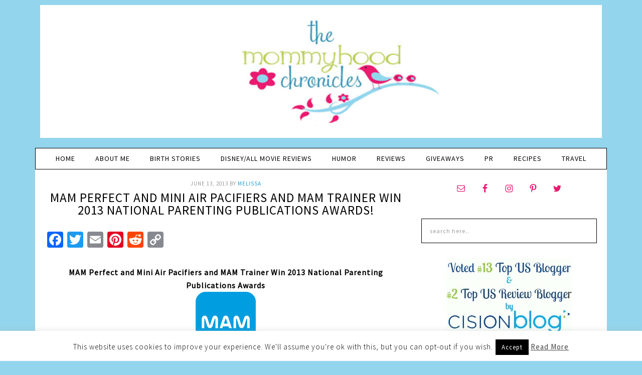

--- FILE ---
content_type: text/html; charset=UTF-8
request_url: https://www.the-mommyhood-chronicles.com/2013/06/mam-perfect-and-mini-air-pacifiers-and-mam-trainer-win-2013-national-parenting-publications-awards/
body_size: 17338
content:
<!DOCTYPE html>
<html lang="en-US">
<head >
<meta charset="UTF-8" />
<meta name="viewport" content="width=device-width, initial-scale=1" />
<meta name="p:domain_verify" content="feaa1012cee160526f32e5f3427cda98"/><meta name='robots' content='index, follow, max-image-preview:large, max-snippet:-1, max-video-preview:-1' />
	<style>img:is([sizes="auto" i], [sizes^="auto," i]) { contain-intrinsic-size: 3000px 1500px }</style>
	
	<!-- This site is optimized with the Yoast SEO plugin v20.8 - https://yoast.com/wordpress/plugins/seo/ -->
	<title>MAM Perfect and Mini Air Pacifiers and MAM Trainer Win 2013 National Parenting Publications Awards! - The Mommyhood Chronicles</title>
	<link rel="canonical" href="https://www.the-mommyhood-chronicles.com/2013/06/mam-perfect-and-mini-air-pacifiers-and-mam-trainer-win-2013-national-parenting-publications-awards/" />
	<meta name="twitter:label1" content="Written by" />
	<meta name="twitter:data1" content="Melissa" />
	<meta name="twitter:label2" content="Est. reading time" />
	<meta name="twitter:data2" content="3 minutes" />
	<script type="application/ld+json" class="yoast-schema-graph">{"@context":"https://schema.org","@graph":[{"@type":"WebPage","@id":"https://www.the-mommyhood-chronicles.com/2013/06/mam-perfect-and-mini-air-pacifiers-and-mam-trainer-win-2013-national-parenting-publications-awards/","url":"https://www.the-mommyhood-chronicles.com/2013/06/mam-perfect-and-mini-air-pacifiers-and-mam-trainer-win-2013-national-parenting-publications-awards/","name":"MAM Perfect and Mini Air Pacifiers and MAM Trainer Win 2013 National Parenting Publications Awards! - The Mommyhood Chronicles","isPartOf":{"@id":"https://www.the-mommyhood-chronicles.com/#website"},"primaryImageOfPage":{"@id":"https://www.the-mommyhood-chronicles.com/2013/06/mam-perfect-and-mini-air-pacifiers-and-mam-trainer-win-2013-national-parenting-publications-awards/#primaryimage"},"image":{"@id":"https://www.the-mommyhood-chronicles.com/2013/06/mam-perfect-and-mini-air-pacifiers-and-mam-trainer-win-2013-national-parenting-publications-awards/#primaryimage"},"thumbnailUrl":"https://www.the-mommyhood-chronicles.com/wp-content/uploads/2013/06/logo1.png","datePublished":"2013-06-14T01:52:03+00:00","dateModified":"2013-06-14T01:52:03+00:00","author":{"@id":"https://www.the-mommyhood-chronicles.com/#/schema/person/b7da01ec07cd90ceb18fd520451fe0ee"},"breadcrumb":{"@id":"https://www.the-mommyhood-chronicles.com/2013/06/mam-perfect-and-mini-air-pacifiers-and-mam-trainer-win-2013-national-parenting-publications-awards/#breadcrumb"},"inLanguage":"en-US","potentialAction":[{"@type":"ReadAction","target":["https://www.the-mommyhood-chronicles.com/2013/06/mam-perfect-and-mini-air-pacifiers-and-mam-trainer-win-2013-national-parenting-publications-awards/"]}]},{"@type":"ImageObject","inLanguage":"en-US","@id":"https://www.the-mommyhood-chronicles.com/2013/06/mam-perfect-and-mini-air-pacifiers-and-mam-trainer-win-2013-national-parenting-publications-awards/#primaryimage","url":"https://www.the-mommyhood-chronicles.com/wp-content/uploads/2013/06/logo1.png","contentUrl":"https://www.the-mommyhood-chronicles.com/wp-content/uploads/2013/06/logo1.png","width":120,"height":120},{"@type":"BreadcrumbList","@id":"https://www.the-mommyhood-chronicles.com/2013/06/mam-perfect-and-mini-air-pacifiers-and-mam-trainer-win-2013-national-parenting-publications-awards/#breadcrumb","itemListElement":[{"@type":"ListItem","position":1,"name":"The Mommyhood Chronicles","item":"https://www.the-mommyhood-chronicles.com/"},{"@type":"ListItem","position":2,"name":"Uncategorized","item":"https://www.the-mommyhood-chronicles.com/uncategorized/"},{"@type":"ListItem","position":3,"name":"MAM Perfect and Mini Air Pacifiers and MAM Trainer Win 2013 National Parenting Publications Awards!"}]},{"@type":"WebSite","@id":"https://www.the-mommyhood-chronicles.com/#website","url":"https://www.the-mommyhood-chronicles.com/","name":"The Mommyhood Chronicles","description":"Product Reviews, Giveaways and Everything Mommy!","potentialAction":[{"@type":"SearchAction","target":{"@type":"EntryPoint","urlTemplate":"https://www.the-mommyhood-chronicles.com/?s={search_term_string}"},"query-input":"required name=search_term_string"}],"inLanguage":"en-US"},{"@type":"Person","@id":"https://www.the-mommyhood-chronicles.com/#/schema/person/b7da01ec07cd90ceb18fd520451fe0ee","name":"Melissa","image":{"@type":"ImageObject","inLanguage":"en-US","@id":"https://www.the-mommyhood-chronicles.com/#/schema/person/image/","url":"https://secure.gravatar.com/avatar/9ef4802d4b6b729de6f44dd8a3c32cab7df6a47b8d6f980ef7011a76fb6375c4?s=96&d=mm&r=g","contentUrl":"https://secure.gravatar.com/avatar/9ef4802d4b6b729de6f44dd8a3c32cab7df6a47b8d6f980ef7011a76fb6375c4?s=96&d=mm&r=g","caption":"Melissa"}}]}</script>
	<!-- / Yoast SEO plugin. -->


<link rel='dns-prefetch' href='//static.addtoany.com' />
<link rel="alternate" type="application/rss+xml" title="The Mommyhood Chronicles &raquo; Feed" href="https://www.the-mommyhood-chronicles.com/feed/" />
<link rel="alternate" type="application/rss+xml" title="The Mommyhood Chronicles &raquo; Comments Feed" href="https://www.the-mommyhood-chronicles.com/comments/feed/" />
<script type="text/javascript">
/* <![CDATA[ */
window._wpemojiSettings = {"baseUrl":"https:\/\/s.w.org\/images\/core\/emoji\/16.0.1\/72x72\/","ext":".png","svgUrl":"https:\/\/s.w.org\/images\/core\/emoji\/16.0.1\/svg\/","svgExt":".svg","source":{"concatemoji":"https:\/\/www.the-mommyhood-chronicles.com\/wp-includes\/js\/wp-emoji-release.min.js?ver=6.8.3"}};
/*! This file is auto-generated */
!function(s,n){var o,i,e;function c(e){try{var t={supportTests:e,timestamp:(new Date).valueOf()};sessionStorage.setItem(o,JSON.stringify(t))}catch(e){}}function p(e,t,n){e.clearRect(0,0,e.canvas.width,e.canvas.height),e.fillText(t,0,0);var t=new Uint32Array(e.getImageData(0,0,e.canvas.width,e.canvas.height).data),a=(e.clearRect(0,0,e.canvas.width,e.canvas.height),e.fillText(n,0,0),new Uint32Array(e.getImageData(0,0,e.canvas.width,e.canvas.height).data));return t.every(function(e,t){return e===a[t]})}function u(e,t){e.clearRect(0,0,e.canvas.width,e.canvas.height),e.fillText(t,0,0);for(var n=e.getImageData(16,16,1,1),a=0;a<n.data.length;a++)if(0!==n.data[a])return!1;return!0}function f(e,t,n,a){switch(t){case"flag":return n(e,"\ud83c\udff3\ufe0f\u200d\u26a7\ufe0f","\ud83c\udff3\ufe0f\u200b\u26a7\ufe0f")?!1:!n(e,"\ud83c\udde8\ud83c\uddf6","\ud83c\udde8\u200b\ud83c\uddf6")&&!n(e,"\ud83c\udff4\udb40\udc67\udb40\udc62\udb40\udc65\udb40\udc6e\udb40\udc67\udb40\udc7f","\ud83c\udff4\u200b\udb40\udc67\u200b\udb40\udc62\u200b\udb40\udc65\u200b\udb40\udc6e\u200b\udb40\udc67\u200b\udb40\udc7f");case"emoji":return!a(e,"\ud83e\udedf")}return!1}function g(e,t,n,a){var r="undefined"!=typeof WorkerGlobalScope&&self instanceof WorkerGlobalScope?new OffscreenCanvas(300,150):s.createElement("canvas"),o=r.getContext("2d",{willReadFrequently:!0}),i=(o.textBaseline="top",o.font="600 32px Arial",{});return e.forEach(function(e){i[e]=t(o,e,n,a)}),i}function t(e){var t=s.createElement("script");t.src=e,t.defer=!0,s.head.appendChild(t)}"undefined"!=typeof Promise&&(o="wpEmojiSettingsSupports",i=["flag","emoji"],n.supports={everything:!0,everythingExceptFlag:!0},e=new Promise(function(e){s.addEventListener("DOMContentLoaded",e,{once:!0})}),new Promise(function(t){var n=function(){try{var e=JSON.parse(sessionStorage.getItem(o));if("object"==typeof e&&"number"==typeof e.timestamp&&(new Date).valueOf()<e.timestamp+604800&&"object"==typeof e.supportTests)return e.supportTests}catch(e){}return null}();if(!n){if("undefined"!=typeof Worker&&"undefined"!=typeof OffscreenCanvas&&"undefined"!=typeof URL&&URL.createObjectURL&&"undefined"!=typeof Blob)try{var e="postMessage("+g.toString()+"("+[JSON.stringify(i),f.toString(),p.toString(),u.toString()].join(",")+"));",a=new Blob([e],{type:"text/javascript"}),r=new Worker(URL.createObjectURL(a),{name:"wpTestEmojiSupports"});return void(r.onmessage=function(e){c(n=e.data),r.terminate(),t(n)})}catch(e){}c(n=g(i,f,p,u))}t(n)}).then(function(e){for(var t in e)n.supports[t]=e[t],n.supports.everything=n.supports.everything&&n.supports[t],"flag"!==t&&(n.supports.everythingExceptFlag=n.supports.everythingExceptFlag&&n.supports[t]);n.supports.everythingExceptFlag=n.supports.everythingExceptFlag&&!n.supports.flag,n.DOMReady=!1,n.readyCallback=function(){n.DOMReady=!0}}).then(function(){return e}).then(function(){var e;n.supports.everything||(n.readyCallback(),(e=n.source||{}).concatemoji?t(e.concatemoji):e.wpemoji&&e.twemoji&&(t(e.twemoji),t(e.wpemoji)))}))}((window,document),window._wpemojiSettings);
/* ]]> */
</script>
<link rel='stylesheet' id='fun-css' href='https://www.the-mommyhood-chronicles.com/wp-content/themes/fun/style.css?ver=1.0.0' type='text/css' media='all' />
<style id='wp-emoji-styles-inline-css' type='text/css'>

	img.wp-smiley, img.emoji {
		display: inline !important;
		border: none !important;
		box-shadow: none !important;
		height: 1em !important;
		width: 1em !important;
		margin: 0 0.07em !important;
		vertical-align: -0.1em !important;
		background: none !important;
		padding: 0 !important;
	}
</style>
<link rel='stylesheet' id='wp-block-library-css' href='https://www.the-mommyhood-chronicles.com/wp-includes/css/dist/block-library/style.min.css?ver=6.8.3' type='text/css' media='all' />
<style id='classic-theme-styles-inline-css' type='text/css'>
/*! This file is auto-generated */
.wp-block-button__link{color:#fff;background-color:#32373c;border-radius:9999px;box-shadow:none;text-decoration:none;padding:calc(.667em + 2px) calc(1.333em + 2px);font-size:1.125em}.wp-block-file__button{background:#32373c;color:#fff;text-decoration:none}
</style>
<style id='global-styles-inline-css' type='text/css'>
:root{--wp--preset--aspect-ratio--square: 1;--wp--preset--aspect-ratio--4-3: 4/3;--wp--preset--aspect-ratio--3-4: 3/4;--wp--preset--aspect-ratio--3-2: 3/2;--wp--preset--aspect-ratio--2-3: 2/3;--wp--preset--aspect-ratio--16-9: 16/9;--wp--preset--aspect-ratio--9-16: 9/16;--wp--preset--color--black: #000000;--wp--preset--color--cyan-bluish-gray: #abb8c3;--wp--preset--color--white: #ffffff;--wp--preset--color--pale-pink: #f78da7;--wp--preset--color--vivid-red: #cf2e2e;--wp--preset--color--luminous-vivid-orange: #ff6900;--wp--preset--color--luminous-vivid-amber: #fcb900;--wp--preset--color--light-green-cyan: #7bdcb5;--wp--preset--color--vivid-green-cyan: #00d084;--wp--preset--color--pale-cyan-blue: #8ed1fc;--wp--preset--color--vivid-cyan-blue: #0693e3;--wp--preset--color--vivid-purple: #9b51e0;--wp--preset--gradient--vivid-cyan-blue-to-vivid-purple: linear-gradient(135deg,rgba(6,147,227,1) 0%,rgb(155,81,224) 100%);--wp--preset--gradient--light-green-cyan-to-vivid-green-cyan: linear-gradient(135deg,rgb(122,220,180) 0%,rgb(0,208,130) 100%);--wp--preset--gradient--luminous-vivid-amber-to-luminous-vivid-orange: linear-gradient(135deg,rgba(252,185,0,1) 0%,rgba(255,105,0,1) 100%);--wp--preset--gradient--luminous-vivid-orange-to-vivid-red: linear-gradient(135deg,rgba(255,105,0,1) 0%,rgb(207,46,46) 100%);--wp--preset--gradient--very-light-gray-to-cyan-bluish-gray: linear-gradient(135deg,rgb(238,238,238) 0%,rgb(169,184,195) 100%);--wp--preset--gradient--cool-to-warm-spectrum: linear-gradient(135deg,rgb(74,234,220) 0%,rgb(151,120,209) 20%,rgb(207,42,186) 40%,rgb(238,44,130) 60%,rgb(251,105,98) 80%,rgb(254,248,76) 100%);--wp--preset--gradient--blush-light-purple: linear-gradient(135deg,rgb(255,206,236) 0%,rgb(152,150,240) 100%);--wp--preset--gradient--blush-bordeaux: linear-gradient(135deg,rgb(254,205,165) 0%,rgb(254,45,45) 50%,rgb(107,0,62) 100%);--wp--preset--gradient--luminous-dusk: linear-gradient(135deg,rgb(255,203,112) 0%,rgb(199,81,192) 50%,rgb(65,88,208) 100%);--wp--preset--gradient--pale-ocean: linear-gradient(135deg,rgb(255,245,203) 0%,rgb(182,227,212) 50%,rgb(51,167,181) 100%);--wp--preset--gradient--electric-grass: linear-gradient(135deg,rgb(202,248,128) 0%,rgb(113,206,126) 100%);--wp--preset--gradient--midnight: linear-gradient(135deg,rgb(2,3,129) 0%,rgb(40,116,252) 100%);--wp--preset--font-size--small: 13px;--wp--preset--font-size--medium: 20px;--wp--preset--font-size--large: 36px;--wp--preset--font-size--x-large: 42px;--wp--preset--spacing--20: 0.44rem;--wp--preset--spacing--30: 0.67rem;--wp--preset--spacing--40: 1rem;--wp--preset--spacing--50: 1.5rem;--wp--preset--spacing--60: 2.25rem;--wp--preset--spacing--70: 3.38rem;--wp--preset--spacing--80: 5.06rem;--wp--preset--shadow--natural: 6px 6px 9px rgba(0, 0, 0, 0.2);--wp--preset--shadow--deep: 12px 12px 50px rgba(0, 0, 0, 0.4);--wp--preset--shadow--sharp: 6px 6px 0px rgba(0, 0, 0, 0.2);--wp--preset--shadow--outlined: 6px 6px 0px -3px rgba(255, 255, 255, 1), 6px 6px rgba(0, 0, 0, 1);--wp--preset--shadow--crisp: 6px 6px 0px rgba(0, 0, 0, 1);}:where(.is-layout-flex){gap: 0.5em;}:where(.is-layout-grid){gap: 0.5em;}body .is-layout-flex{display: flex;}.is-layout-flex{flex-wrap: wrap;align-items: center;}.is-layout-flex > :is(*, div){margin: 0;}body .is-layout-grid{display: grid;}.is-layout-grid > :is(*, div){margin: 0;}:where(.wp-block-columns.is-layout-flex){gap: 2em;}:where(.wp-block-columns.is-layout-grid){gap: 2em;}:where(.wp-block-post-template.is-layout-flex){gap: 1.25em;}:where(.wp-block-post-template.is-layout-grid){gap: 1.25em;}.has-black-color{color: var(--wp--preset--color--black) !important;}.has-cyan-bluish-gray-color{color: var(--wp--preset--color--cyan-bluish-gray) !important;}.has-white-color{color: var(--wp--preset--color--white) !important;}.has-pale-pink-color{color: var(--wp--preset--color--pale-pink) !important;}.has-vivid-red-color{color: var(--wp--preset--color--vivid-red) !important;}.has-luminous-vivid-orange-color{color: var(--wp--preset--color--luminous-vivid-orange) !important;}.has-luminous-vivid-amber-color{color: var(--wp--preset--color--luminous-vivid-amber) !important;}.has-light-green-cyan-color{color: var(--wp--preset--color--light-green-cyan) !important;}.has-vivid-green-cyan-color{color: var(--wp--preset--color--vivid-green-cyan) !important;}.has-pale-cyan-blue-color{color: var(--wp--preset--color--pale-cyan-blue) !important;}.has-vivid-cyan-blue-color{color: var(--wp--preset--color--vivid-cyan-blue) !important;}.has-vivid-purple-color{color: var(--wp--preset--color--vivid-purple) !important;}.has-black-background-color{background-color: var(--wp--preset--color--black) !important;}.has-cyan-bluish-gray-background-color{background-color: var(--wp--preset--color--cyan-bluish-gray) !important;}.has-white-background-color{background-color: var(--wp--preset--color--white) !important;}.has-pale-pink-background-color{background-color: var(--wp--preset--color--pale-pink) !important;}.has-vivid-red-background-color{background-color: var(--wp--preset--color--vivid-red) !important;}.has-luminous-vivid-orange-background-color{background-color: var(--wp--preset--color--luminous-vivid-orange) !important;}.has-luminous-vivid-amber-background-color{background-color: var(--wp--preset--color--luminous-vivid-amber) !important;}.has-light-green-cyan-background-color{background-color: var(--wp--preset--color--light-green-cyan) !important;}.has-vivid-green-cyan-background-color{background-color: var(--wp--preset--color--vivid-green-cyan) !important;}.has-pale-cyan-blue-background-color{background-color: var(--wp--preset--color--pale-cyan-blue) !important;}.has-vivid-cyan-blue-background-color{background-color: var(--wp--preset--color--vivid-cyan-blue) !important;}.has-vivid-purple-background-color{background-color: var(--wp--preset--color--vivid-purple) !important;}.has-black-border-color{border-color: var(--wp--preset--color--black) !important;}.has-cyan-bluish-gray-border-color{border-color: var(--wp--preset--color--cyan-bluish-gray) !important;}.has-white-border-color{border-color: var(--wp--preset--color--white) !important;}.has-pale-pink-border-color{border-color: var(--wp--preset--color--pale-pink) !important;}.has-vivid-red-border-color{border-color: var(--wp--preset--color--vivid-red) !important;}.has-luminous-vivid-orange-border-color{border-color: var(--wp--preset--color--luminous-vivid-orange) !important;}.has-luminous-vivid-amber-border-color{border-color: var(--wp--preset--color--luminous-vivid-amber) !important;}.has-light-green-cyan-border-color{border-color: var(--wp--preset--color--light-green-cyan) !important;}.has-vivid-green-cyan-border-color{border-color: var(--wp--preset--color--vivid-green-cyan) !important;}.has-pale-cyan-blue-border-color{border-color: var(--wp--preset--color--pale-cyan-blue) !important;}.has-vivid-cyan-blue-border-color{border-color: var(--wp--preset--color--vivid-cyan-blue) !important;}.has-vivid-purple-border-color{border-color: var(--wp--preset--color--vivid-purple) !important;}.has-vivid-cyan-blue-to-vivid-purple-gradient-background{background: var(--wp--preset--gradient--vivid-cyan-blue-to-vivid-purple) !important;}.has-light-green-cyan-to-vivid-green-cyan-gradient-background{background: var(--wp--preset--gradient--light-green-cyan-to-vivid-green-cyan) !important;}.has-luminous-vivid-amber-to-luminous-vivid-orange-gradient-background{background: var(--wp--preset--gradient--luminous-vivid-amber-to-luminous-vivid-orange) !important;}.has-luminous-vivid-orange-to-vivid-red-gradient-background{background: var(--wp--preset--gradient--luminous-vivid-orange-to-vivid-red) !important;}.has-very-light-gray-to-cyan-bluish-gray-gradient-background{background: var(--wp--preset--gradient--very-light-gray-to-cyan-bluish-gray) !important;}.has-cool-to-warm-spectrum-gradient-background{background: var(--wp--preset--gradient--cool-to-warm-spectrum) !important;}.has-blush-light-purple-gradient-background{background: var(--wp--preset--gradient--blush-light-purple) !important;}.has-blush-bordeaux-gradient-background{background: var(--wp--preset--gradient--blush-bordeaux) !important;}.has-luminous-dusk-gradient-background{background: var(--wp--preset--gradient--luminous-dusk) !important;}.has-pale-ocean-gradient-background{background: var(--wp--preset--gradient--pale-ocean) !important;}.has-electric-grass-gradient-background{background: var(--wp--preset--gradient--electric-grass) !important;}.has-midnight-gradient-background{background: var(--wp--preset--gradient--midnight) !important;}.has-small-font-size{font-size: var(--wp--preset--font-size--small) !important;}.has-medium-font-size{font-size: var(--wp--preset--font-size--medium) !important;}.has-large-font-size{font-size: var(--wp--preset--font-size--large) !important;}.has-x-large-font-size{font-size: var(--wp--preset--font-size--x-large) !important;}
:where(.wp-block-post-template.is-layout-flex){gap: 1.25em;}:where(.wp-block-post-template.is-layout-grid){gap: 1.25em;}
:where(.wp-block-columns.is-layout-flex){gap: 2em;}:where(.wp-block-columns.is-layout-grid){gap: 2em;}
:root :where(.wp-block-pullquote){font-size: 1.5em;line-height: 1.6;}
</style>
<link rel='stylesheet' id='contact-form-7-css' href='https://www.the-mommyhood-chronicles.com/wp-content/plugins/contact-form-7/includes/css/styles.css?ver=5.7.6' type='text/css' media='all' />
<link rel='stylesheet' id='cookie-law-info-css' href='https://www.the-mommyhood-chronicles.com/wp-content/plugins/cookie-law-info/legacy/public/css/cookie-law-info-public.css?ver=3.0.9' type='text/css' media='all' />
<link rel='stylesheet' id='cookie-law-info-gdpr-css' href='https://www.the-mommyhood-chronicles.com/wp-content/plugins/cookie-law-info/legacy/public/css/cookie-law-info-gdpr.css?ver=3.0.9' type='text/css' media='all' />
<link rel='stylesheet' id='jpibfi-style-css' href='https://www.the-mommyhood-chronicles.com/wp-content/plugins/jquery-pin-it-button-for-images/css/client.css?ver=3.0.6' type='text/css' media='all' />
<link rel='stylesheet' id='dashicons-css' href='https://www.the-mommyhood-chronicles.com/wp-includes/css/dashicons.min.css?ver=6.8.3' type='text/css' media='all' />
<link rel='stylesheet' id='simple-social-icons-font-css' href='https://www.the-mommyhood-chronicles.com/wp-content/plugins/simple-social-icons/css/style.css?ver=3.0.2' type='text/css' media='all' />
<link rel='stylesheet' id='addtoany-css' href='https://www.the-mommyhood-chronicles.com/wp-content/plugins/add-to-any/addtoany.min.css?ver=1.16' type='text/css' media='all' />
<script type="text/javascript" id="addtoany-core-js-before">
/* <![CDATA[ */
window.a2a_config=window.a2a_config||{};a2a_config.callbacks=[];a2a_config.overlays=[];a2a_config.templates={};
/* ]]> */
</script>
<script type="text/javascript" async src="https://static.addtoany.com/menu/page.js" id="addtoany-core-js"></script>
<script type="text/javascript" src="https://www.the-mommyhood-chronicles.com/wp-includes/js/jquery/jquery.min.js?ver=3.7.1" id="jquery-core-js"></script>
<script type="text/javascript" src="https://www.the-mommyhood-chronicles.com/wp-includes/js/jquery/jquery-migrate.min.js?ver=3.4.1" id="jquery-migrate-js"></script>
<script type="text/javascript" async src="https://www.the-mommyhood-chronicles.com/wp-content/plugins/add-to-any/addtoany.min.js?ver=1.1" id="addtoany-jquery-js"></script>
<script type="text/javascript" id="cookie-law-info-js-extra">
/* <![CDATA[ */
var Cli_Data = {"nn_cookie_ids":[],"cookielist":[],"non_necessary_cookies":[],"ccpaEnabled":"","ccpaRegionBased":"","ccpaBarEnabled":"","strictlyEnabled":["necessary","obligatoire"],"ccpaType":"gdpr","js_blocking":"","custom_integration":"","triggerDomRefresh":"","secure_cookies":""};
var cli_cookiebar_settings = {"animate_speed_hide":"500","animate_speed_show":"500","background":"#fff","border":"#444","border_on":"","button_1_button_colour":"#000","button_1_button_hover":"#000000","button_1_link_colour":"#fff","button_1_as_button":"1","button_1_new_win":"","button_2_button_colour":"#333","button_2_button_hover":"#292929","button_2_link_colour":"#444","button_2_as_button":"","button_2_hidebar":"","button_3_button_colour":"#000","button_3_button_hover":"#000000","button_3_link_colour":"#fff","button_3_as_button":"1","button_3_new_win":"","button_4_button_colour":"#000","button_4_button_hover":"#000000","button_4_link_colour":"#fff","button_4_as_button":"1","button_7_button_colour":"#61a229","button_7_button_hover":"#4e8221","button_7_link_colour":"#fff","button_7_as_button":"1","button_7_new_win":"","font_family":"inherit","header_fix":"","notify_animate_hide":"1","notify_animate_show":"","notify_div_id":"#cookie-law-info-bar","notify_position_horizontal":"right","notify_position_vertical":"bottom","scroll_close":"","scroll_close_reload":"","accept_close_reload":"","reject_close_reload":"","showagain_tab":"1","showagain_background":"#fff","showagain_border":"#000","showagain_div_id":"#cookie-law-info-again","showagain_x_position":"100px","text":"#000","show_once_yn":"","show_once":"10000","logging_on":"","as_popup":"","popup_overlay":"1","bar_heading_text":"","cookie_bar_as":"banner","popup_showagain_position":"bottom-right","widget_position":"left"};
var log_object = {"ajax_url":"https:\/\/www.the-mommyhood-chronicles.com\/wp-admin\/admin-ajax.php"};
/* ]]> */
</script>
<script type="text/javascript" src="https://www.the-mommyhood-chronicles.com/wp-content/plugins/cookie-law-info/legacy/public/js/cookie-law-info-public.js?ver=3.0.9" id="cookie-law-info-js"></script>
<link rel="https://api.w.org/" href="https://www.the-mommyhood-chronicles.com/wp-json/" /><link rel="alternate" title="JSON" type="application/json" href="https://www.the-mommyhood-chronicles.com/wp-json/wp/v2/posts/13025" /><link rel="EditURI" type="application/rsd+xml" title="RSD" href="https://www.the-mommyhood-chronicles.com/xmlrpc.php?rsd" />
<meta name="generator" content="WordPress 6.8.3" />
<link rel='shortlink' href='https://www.the-mommyhood-chronicles.com/?p=13025' />
<link rel="alternate" title="oEmbed (JSON)" type="application/json+oembed" href="https://www.the-mommyhood-chronicles.com/wp-json/oembed/1.0/embed?url=https%3A%2F%2Fwww.the-mommyhood-chronicles.com%2F2013%2F06%2Fmam-perfect-and-mini-air-pacifiers-and-mam-trainer-win-2013-national-parenting-publications-awards%2F" />
<link rel="alternate" title="oEmbed (XML)" type="text/xml+oembed" href="https://www.the-mommyhood-chronicles.com/wp-json/oembed/1.0/embed?url=https%3A%2F%2Fwww.the-mommyhood-chronicles.com%2F2013%2F06%2Fmam-perfect-and-mini-air-pacifiers-and-mam-trainer-win-2013-national-parenting-publications-awards%2F&#038;format=xml" />
<style type="text/css">
	a.pinit-button.custom span {
		}

	.pinit-hover {
		opacity: 0.8 !important;
		filter: alpha(opacity=80) !important;
	}
	a.pinit-button {
	border-bottom: 0 !important;
	box-shadow: none !important;
	margin-bottom: 0 !important;
}
a.pinit-button::after {
    display: none;
}</style>
				<script type="text/javascript">
			var _statcounter = _statcounter || [];
			_statcounter.push({"tags": {"author": "Mel"}});
		</script>
		<link rel="icon" href="https://www.the-mommyhood-chronicles.com/wp-content/themes/fun/images/favicon.ico" />
<link rel="pingback" href="https://www.the-mommyhood-chronicles.com/xmlrpc.php" />
<style type="text/css">.site-title a { background: url(https://www.the-mommyhood-chronicles.com/wp-content/uploads/2015/09/Mommyhood-Header.png) no-repeat !important; }</style>
<script>
  (function(i,s,o,g,r,a,m){i['GoogleAnalyticsObject']=r;i[r]=i[r]||function(){
  (i[r].q=i[r].q||[]).push(arguments)},i[r].l=1*new Date();a=s.createElement(o),
  m=s.getElementsByTagName(o)[0];a.async=1;a.src=g;m.parentNode.insertBefore(a,m)
  })(window,document,'script','https://www.google-analytics.com/analytics.js','ga');

  ga('create', 'UA-26546197-1', 'auto');
  ga('send', 'pageview');

</script>
<!-- Socialstars Tag Manager -->

<noscript><iframe src="//www.googletagmanager.com/ns.html?id=GTM-5BTWZB" height="0" width="0" style="display:none;visibility:hidden"></iframe></noscript>
<script>(function(w,d,s,l,i){w[l]=w[l]||[];w[l].push({'gtm.start':new Date().getTime(),event:'gtm.js'});var f=d.getElementsByTagName(s)[0],j=d.createElement(s),dl=l!='dataLayer'?'&l='+l:'';j.async=true;j.src='//www.googletagmanager.com/gtm.js?id='+i+dl;f.parentNode.insertBefore(j,f);})(window,document,'script','dataLayer','GTM-5BTWZB');</script>

<!-- End Socialstars Tag Manager -->
<meta name="google-site-verification" content="nksv6TBr-JT_J6nGIQ7o-iZDQ7bxWOZQ1glQgLVG_Vw" />
</head>
<body class="wp-singular post-template-default single single-post postid-13025 single-format-standard wp-theme-genesis wp-child-theme-fun custom-header header-image header-full-width content-sidebar genesis-breadcrumbs-hidden genesis-footer-widgets-hidden"><div class="site-container"><header class="site-header"><div class="wrap"><div class="title-area"><p class="site-title"><a href="https://www.the-mommyhood-chronicles.com/">The Mommyhood Chronicles</a></p><p class="site-description">Product Reviews, Giveaways and Everything Mommy!</p></div></div></header><div class="header-top"><div class="wrap"></div></div><nav class="nav-primary" aria-label="Main"><div class="wrap"><ul id="menu-main" class="menu genesis-nav-menu menu-primary"><li id="menu-item-376" class="menu-item menu-item-type-custom menu-item-object-custom menu-item-home menu-item-376"><a href="https://www.the-mommyhood-chronicles.com/"><span >Home</span></a></li>
<li id="menu-item-337" class="menu-item menu-item-type-post_type menu-item-object-page menu-item-337"><a href="https://www.the-mommyhood-chronicles.com/about-me/"><span >About Me</span></a></li>
<li id="menu-item-336" class="menu-item menu-item-type-post_type menu-item-object-page menu-item-336"><a href="https://www.the-mommyhood-chronicles.com/birth-stories/"><span >Birth Stories</span></a></li>
<li id="menu-item-27408" class="menu-item menu-item-type-taxonomy menu-item-object-category menu-item-27408"><a href="https://www.the-mommyhood-chronicles.com/disney/"><span >Disney/All Movie reviews</span></a></li>
<li id="menu-item-534" class="menu-item menu-item-type-taxonomy menu-item-object-category menu-item-534"><a href="https://www.the-mommyhood-chronicles.com/humor/"><span >Humor</span></a></li>
<li id="menu-item-341" class="menu-item menu-item-type-taxonomy menu-item-object-category menu-item-has-children menu-item-341"><a href="https://www.the-mommyhood-chronicles.com/reviews-2/"><span >Reviews</span></a>
<ul class="sub-menu">
	<li id="menu-item-569" class="menu-item menu-item-type-taxonomy menu-item-object-category menu-item-569"><a href="https://www.the-mommyhood-chronicles.com/reviews-2/kidsbabies/"><span >Kids/Babies</span></a></li>
	<li id="menu-item-570" class="menu-item menu-item-type-taxonomy menu-item-object-category menu-item-570"><a href="https://www.the-mommyhood-chronicles.com/reviews-2/momsmore/"><span >Moms &#038; More</span></a></li>
</ul>
</li>
<li id="menu-item-303" class="menu-item menu-item-type-taxonomy menu-item-object-category menu-item-has-children menu-item-303"><a href="https://www.the-mommyhood-chronicles.com/giveaways/"><span >Giveaways</span></a>
<ul class="sub-menu">
	<li id="menu-item-338" class="menu-item menu-item-type-taxonomy menu-item-object-category menu-item-338"><a href="https://www.the-mommyhood-chronicles.com/giveaways/entertowin/"><span >Enter to Win</span></a></li>
	<li id="menu-item-431" class="menu-item menu-item-type-post_type menu-item-object-page menu-item-431"><a href="https://www.the-mommyhood-chronicles.com/winners-list/"><span >Winner&#8217;s List</span></a></li>
	<li id="menu-item-360" class="menu-item menu-item-type-taxonomy menu-item-object-category menu-item-360"><a href="https://www.the-mommyhood-chronicles.com/giveaways/pastgiveaways/"><span >Past Giveaways</span></a></li>
</ul>
</li>
<li id="menu-item-15360" class="menu-item menu-item-type-post_type menu-item-object-page menu-item-has-children menu-item-15360"><a href="https://www.the-mommyhood-chronicles.com/pr/pr-2/"><span >PR</span></a>
<ul class="sub-menu">
	<li id="menu-item-349" class="menu-item menu-item-type-post_type menu-item-object-page menu-item-349"><a href="https://www.the-mommyhood-chronicles.com/pr/pr-information/"><span >PR Information</span></a></li>
	<li id="menu-item-375" class="menu-item menu-item-type-post_type menu-item-object-page menu-item-375"><a href="https://www.the-mommyhood-chronicles.com/pr/contact-me/"><span >Contact Me</span></a></li>
	<li id="menu-item-344" class="menu-item menu-item-type-post_type menu-item-object-page menu-item-344"><a href="https://www.the-mommyhood-chronicles.com/pr/disclosure-policy/"><span >Disclosure/Privacy Policy</span></a></li>
</ul>
</li>
<li id="menu-item-9139" class="menu-item menu-item-type-post_type menu-item-object-page menu-item-9139"><a href="https://www.the-mommyhood-chronicles.com/2013-recipes/"><span >Recipes</span></a></li>
<li id="menu-item-24203" class="menu-item menu-item-type-taxonomy menu-item-object-category menu-item-24203"><a href="https://www.the-mommyhood-chronicles.com/travel-2/"><span >Travel</span></a></li>
</ul></div></nav><div class="site-inner"><div class="content-sidebar-wrap"><main class="content"><article class="post-13025 post type-post status-publish format-standard category-uncategorized entry" aria-label="MAM Perfect and Mini Air Pacifiers and MAM Trainer Win 2013 National Parenting Publications Awards!"><header class="entry-header"><p class="entry-meta"><time class="entry-time">June 13, 2013</time> By <span class="entry-author"><a href="https://www.the-mommyhood-chronicles.com/author/mel/" class="entry-author-link" rel="author"><span class="entry-author-name">Melissa</span></a></span>  </p><h1 class="entry-title">MAM Perfect and Mini Air Pacifiers and MAM Trainer Win 2013 National Parenting Publications Awards!</h1>
</header><div class="entry-content"><div class="addtoany_share_save_container addtoany_content addtoany_content_top"><div class="a2a_kit a2a_kit_size_32 addtoany_list" data-a2a-url="https://www.the-mommyhood-chronicles.com/2013/06/mam-perfect-and-mini-air-pacifiers-and-mam-trainer-win-2013-national-parenting-publications-awards/" data-a2a-title="MAM Perfect and Mini Air Pacifiers and MAM Trainer Win 2013 National Parenting Publications Awards!"><a class="a2a_button_facebook" href="https://www.addtoany.com/add_to/facebook?linkurl=https%3A%2F%2Fwww.the-mommyhood-chronicles.com%2F2013%2F06%2Fmam-perfect-and-mini-air-pacifiers-and-mam-trainer-win-2013-national-parenting-publications-awards%2F&amp;linkname=MAM%20Perfect%20and%20Mini%20Air%20Pacifiers%20and%20MAM%20Trainer%20Win%202013%20National%20Parenting%20Publications%20Awards%21" title="Facebook" rel="nofollow noopener" target="_blank"></a><a class="a2a_button_twitter" href="https://www.addtoany.com/add_to/twitter?linkurl=https%3A%2F%2Fwww.the-mommyhood-chronicles.com%2F2013%2F06%2Fmam-perfect-and-mini-air-pacifiers-and-mam-trainer-win-2013-national-parenting-publications-awards%2F&amp;linkname=MAM%20Perfect%20and%20Mini%20Air%20Pacifiers%20and%20MAM%20Trainer%20Win%202013%20National%20Parenting%20Publications%20Awards%21" title="Twitter" rel="nofollow noopener" target="_blank"></a><a class="a2a_button_email" href="https://www.addtoany.com/add_to/email?linkurl=https%3A%2F%2Fwww.the-mommyhood-chronicles.com%2F2013%2F06%2Fmam-perfect-and-mini-air-pacifiers-and-mam-trainer-win-2013-national-parenting-publications-awards%2F&amp;linkname=MAM%20Perfect%20and%20Mini%20Air%20Pacifiers%20and%20MAM%20Trainer%20Win%202013%20National%20Parenting%20Publications%20Awards%21" title="Email" rel="nofollow noopener" target="_blank"></a><a class="a2a_button_pinterest" href="https://www.addtoany.com/add_to/pinterest?linkurl=https%3A%2F%2Fwww.the-mommyhood-chronicles.com%2F2013%2F06%2Fmam-perfect-and-mini-air-pacifiers-and-mam-trainer-win-2013-national-parenting-publications-awards%2F&amp;linkname=MAM%20Perfect%20and%20Mini%20Air%20Pacifiers%20and%20MAM%20Trainer%20Win%202013%20National%20Parenting%20Publications%20Awards%21" title="Pinterest" rel="nofollow noopener" target="_blank"></a><a class="a2a_button_reddit" href="https://www.addtoany.com/add_to/reddit?linkurl=https%3A%2F%2Fwww.the-mommyhood-chronicles.com%2F2013%2F06%2Fmam-perfect-and-mini-air-pacifiers-and-mam-trainer-win-2013-national-parenting-publications-awards%2F&amp;linkname=MAM%20Perfect%20and%20Mini%20Air%20Pacifiers%20and%20MAM%20Trainer%20Win%202013%20National%20Parenting%20Publications%20Awards%21" title="Reddit" rel="nofollow noopener" target="_blank"></a><a class="a2a_button_copy_link" href="https://www.addtoany.com/add_to/copy_link?linkurl=https%3A%2F%2Fwww.the-mommyhood-chronicles.com%2F2013%2F06%2Fmam-perfect-and-mini-air-pacifiers-and-mam-trainer-win-2013-national-parenting-publications-awards%2F&amp;linkname=MAM%20Perfect%20and%20Mini%20Air%20Pacifiers%20and%20MAM%20Trainer%20Win%202013%20National%20Parenting%20Publications%20Awards%21" title="Copy Link" rel="nofollow noopener" target="_blank"></a></div></div><input class="jpibfi" type="hidden"><p align="center"><b>MAM Perfect and Mini Air Pacifiers and MAM Trainer Win 2013 National Parenting Publications Awards<a href="https://www.the-mommyhood-chronicles.com/wp-content/uploads/2013/06/logo1.png"><img decoding="async" class="aligncenter size-full wp-image-13033" alt="logo" src="https://www.the-mommyhood-chronicles.com/wp-content/uploads/2013/06/logo1.png" width="120" height="120" data-jpibfi-post-excerpt="" data-jpibfi-post-url="https://www.the-mommyhood-chronicles.com/2013/06/mam-perfect-and-mini-air-pacifiers-and-mam-trainer-win-2013-national-parenting-publications-awards/" data-jpibfi-post-title="MAM Perfect and Mini Air Pacifiers and MAM Trainer Win 2013 National Parenting Publications Awards!" data-jpibfi-src="https://www.the-mommyhood-chronicles.com/wp-content/uploads/2013/06/logo1.png" ></a></b></p>
<p align="center"><b>MAM Products Join an Elite List of Outstanding “Must-Have” Products for Parents</b></p>
<p> <a href="https://www.the-mommyhood-chronicles.com/wp-content/uploads/2013/06/image004.png"><img decoding="async" class="aligncenter size-full wp-image-13032" alt="image004" src="https://www.the-mommyhood-chronicles.com/wp-content/uploads/2013/06/image004.png" width="207" height="122" data-jpibfi-post-excerpt="" data-jpibfi-post-url="https://www.the-mommyhood-chronicles.com/2013/06/mam-perfect-and-mini-air-pacifiers-and-mam-trainer-win-2013-national-parenting-publications-awards/" data-jpibfi-post-title="MAM Perfect and Mini Air Pacifiers and MAM Trainer Win 2013 National Parenting Publications Awards!" data-jpibfi-src="https://www.the-mommyhood-chronicles.com/wp-content/uploads/2013/06/image004.png" srcset="https://www.the-mommyhood-chronicles.com/wp-content/uploads/2013/06/image004.png 207w, https://www.the-mommyhood-chronicles.com/wp-content/uploads/2013/06/image004-150x88.png 150w" sizes="(max-width: 207px) 100vw, 207px" /></a></p>
<p>White Plains, New York, June 2013 – MAM products including the <b>MAM Mini Air Pacifier</b>, <b>MAM Perfect Pacifier 0-6 months and 6+ months</b>and the <b>MAM Trainer </b>training cup have been named 2013 National Parenting Publications Award (NAPPA) winners.  The Perfect Pacifier was a Gold Winner in the Maternity/Breastfeeding category and MAM’s Mini-Air pacifier and Trainer cup were Silver Winners in the Maternity/Breastfeeding category.</p>
<p>&nbsp;</p>
<p>NAPPA’s independent, expert judges and parent testers evaluated hundreds of submissions for their innovation, safety, quality and the degree to which they make parenting easier. After weeks of stringent testing, 25 products were selected to receive the coveted Gold Award while 60 received Silver and 41 were chosen as Honors.</p>
<p>&nbsp;</p>
<p><b>MAM Perfect</b></p>
<p>The MAM Perfect Pacifier was recognized as it provides a perfect start, especially for newborns.  Its innovative design incorporates an extra thin, super-soft and flexible nipple specially engineered to reduce the risk of misaligned teeth.  The unique Dento-Flex™ nipple neck is 60% thinner and 3 times softer than those of comparable pacifiers*; the thinner, softer nipple provides less pressure on baby’s jaw and teeth to help reduce the risk of jaw deformations and malocclusions.  Extra small and lightweight, MAM Perfect is available for babies age 0-6 months and age 6 + months.  Suggested retail price: $5.99 each.</p>
<p>&nbsp;</p>
<p><b>MAM Mini Air</b></p>
<p>A mini version of the award winning MAM Air pacifier, the MAM Mini Air features a lightweight shield curved for maximum comfort, Ultra Soft Silicone Nipple to stay securely and comfortably in baby’s mouth due to the anti-slip texture and symmetrical nipple ideal for baby’s jaw development.  Wide openings in the shield provide extra air flow allowing for baby’s skin to breathe and the Mini Air comes in a reusable storage case that can be placed in the microwave to sterilize pacifiers.</p>
<p>Suggested retail price: $5.99</p>
<p>&nbsp;</p>
<p><b>MAM Trainer</b></p>
<p>The MAM Trainer cup was recognized for features including the cup’s small handles ideal for babies learning to become more independent.  A soft spout helps ease baby’s transition from sucking to drinking.  Available in an 8 ounce size and recommended for babies age 4+ months.  Suggested retail price:  $6.99.</p>
<p><a href="https://www.the-mommyhood-chronicles.com/wp-content/uploads/2013/06/ImageServer.php_.jpeg"><img loading="lazy" decoding="async" class="aligncenter size-full wp-image-13034" alt="ImageServer.php" src="https://www.the-mommyhood-chronicles.com/wp-content/uploads/2013/06/ImageServer.php_.jpeg" width="240" height="240" data-jpibfi-post-excerpt="" data-jpibfi-post-url="https://www.the-mommyhood-chronicles.com/2013/06/mam-perfect-and-mini-air-pacifiers-and-mam-trainer-win-2013-national-parenting-publications-awards/" data-jpibfi-post-title="MAM Perfect and Mini Air Pacifiers and MAM Trainer Win 2013 National Parenting Publications Awards!" data-jpibfi-src="https://www.the-mommyhood-chronicles.com/wp-content/uploads/2013/06/ImageServer.php_.jpeg" srcset="https://www.the-mommyhood-chronicles.com/wp-content/uploads/2013/06/ImageServer.php_.jpeg 240w, https://www.the-mommyhood-chronicles.com/wp-content/uploads/2013/06/ImageServer.php_-150x150.jpeg 150w" sizes="auto, (max-width: 240px) 100vw, 240px" /></a></p>
<p>“Each year, the experts and parent testers on our jury dive in and review, play with and meticulously test each entry we receive,” says Julie Kertes, NAPPA General Manager. “The products honored with the NAPPA seal this year stood out because of their innovation, quality, and the creative ways they help make parents’ lives easier.”</p>
<p>&nbsp;</p>
<p>A complete list of all 2013 NAPPA Parenting Resources winners can be found at <a href="http://www.nappaawards.com/" target="_blank" rel="nofollow">www.NAPPAawards.com</a>.</p>
<p>&nbsp;</p>
<p><b>About MAM</b></p>
<p>Our mission is to combine the best in technological innovation, medically sound function and contemporary design to help give babies the best start in life.  Founded in Vienna, Austria in 1976, MAM is a leader in providing families with innovative baby care products essential for a child’s early years.  A trusted brand for over 25 years, MAM is sold in over 30 countries and five continents.  For more information about MAM products, please visit <a href="http://mambaby.com/" target="_blank" rel="nofollow">mambaby.com</a>.  Follow MAM on Facebook at<a href="http://facebook.com/MAM" target="_blank" rel="nofollow">facebook.com/MAM</a> USA and on Twitter @MAMBABY.</p>
<p>&nbsp;</p>
<div class="addtoany_share_save_container addtoany_content addtoany_content_bottom"><div class="a2a_kit a2a_kit_size_32 addtoany_list" data-a2a-url="https://www.the-mommyhood-chronicles.com/2013/06/mam-perfect-and-mini-air-pacifiers-and-mam-trainer-win-2013-national-parenting-publications-awards/" data-a2a-title="MAM Perfect and Mini Air Pacifiers and MAM Trainer Win 2013 National Parenting Publications Awards!"><a class="a2a_button_facebook" href="https://www.addtoany.com/add_to/facebook?linkurl=https%3A%2F%2Fwww.the-mommyhood-chronicles.com%2F2013%2F06%2Fmam-perfect-and-mini-air-pacifiers-and-mam-trainer-win-2013-national-parenting-publications-awards%2F&amp;linkname=MAM%20Perfect%20and%20Mini%20Air%20Pacifiers%20and%20MAM%20Trainer%20Win%202013%20National%20Parenting%20Publications%20Awards%21" title="Facebook" rel="nofollow noopener" target="_blank"></a><a class="a2a_button_twitter" href="https://www.addtoany.com/add_to/twitter?linkurl=https%3A%2F%2Fwww.the-mommyhood-chronicles.com%2F2013%2F06%2Fmam-perfect-and-mini-air-pacifiers-and-mam-trainer-win-2013-national-parenting-publications-awards%2F&amp;linkname=MAM%20Perfect%20and%20Mini%20Air%20Pacifiers%20and%20MAM%20Trainer%20Win%202013%20National%20Parenting%20Publications%20Awards%21" title="Twitter" rel="nofollow noopener" target="_blank"></a><a class="a2a_button_email" href="https://www.addtoany.com/add_to/email?linkurl=https%3A%2F%2Fwww.the-mommyhood-chronicles.com%2F2013%2F06%2Fmam-perfect-and-mini-air-pacifiers-and-mam-trainer-win-2013-national-parenting-publications-awards%2F&amp;linkname=MAM%20Perfect%20and%20Mini%20Air%20Pacifiers%20and%20MAM%20Trainer%20Win%202013%20National%20Parenting%20Publications%20Awards%21" title="Email" rel="nofollow noopener" target="_blank"></a><a class="a2a_button_pinterest" href="https://www.addtoany.com/add_to/pinterest?linkurl=https%3A%2F%2Fwww.the-mommyhood-chronicles.com%2F2013%2F06%2Fmam-perfect-and-mini-air-pacifiers-and-mam-trainer-win-2013-national-parenting-publications-awards%2F&amp;linkname=MAM%20Perfect%20and%20Mini%20Air%20Pacifiers%20and%20MAM%20Trainer%20Win%202013%20National%20Parenting%20Publications%20Awards%21" title="Pinterest" rel="nofollow noopener" target="_blank"></a><a class="a2a_button_reddit" href="https://www.addtoany.com/add_to/reddit?linkurl=https%3A%2F%2Fwww.the-mommyhood-chronicles.com%2F2013%2F06%2Fmam-perfect-and-mini-air-pacifiers-and-mam-trainer-win-2013-national-parenting-publications-awards%2F&amp;linkname=MAM%20Perfect%20and%20Mini%20Air%20Pacifiers%20and%20MAM%20Trainer%20Win%202013%20National%20Parenting%20Publications%20Awards%21" title="Reddit" rel="nofollow noopener" target="_blank"></a><a class="a2a_button_copy_link" href="https://www.addtoany.com/add_to/copy_link?linkurl=https%3A%2F%2Fwww.the-mommyhood-chronicles.com%2F2013%2F06%2Fmam-perfect-and-mini-air-pacifiers-and-mam-trainer-win-2013-national-parenting-publications-awards%2F&amp;linkname=MAM%20Perfect%20and%20Mini%20Air%20Pacifiers%20and%20MAM%20Trainer%20Win%202013%20National%20Parenting%20Publications%20Awards%21" title="Copy Link" rel="nofollow noopener" target="_blank"></a></div></div><!--<rdf:RDF xmlns:rdf="http://www.w3.org/1999/02/22-rdf-syntax-ns#"
			xmlns:dc="http://purl.org/dc/elements/1.1/"
			xmlns:trackback="http://madskills.com/public/xml/rss/module/trackback/">
		<rdf:Description rdf:about="https://www.the-mommyhood-chronicles.com/2013/06/mam-perfect-and-mini-air-pacifiers-and-mam-trainer-win-2013-national-parenting-publications-awards/"
    dc:identifier="https://www.the-mommyhood-chronicles.com/2013/06/mam-perfect-and-mini-air-pacifiers-and-mam-trainer-win-2013-national-parenting-publications-awards/"
    dc:title="MAM Perfect and Mini Air Pacifiers and MAM Trainer Win 2013 National Parenting Publications Awards!"
    trackback:ping="https://www.the-mommyhood-chronicles.com/2013/06/mam-perfect-and-mini-air-pacifiers-and-mam-trainer-win-2013-national-parenting-publications-awards/trackback/" />
</rdf:RDF>-->
</div><footer class="entry-footer"></footer></article><div class="prev-next-navigation"><div class="previous"><a href="https://www.the-mommyhood-chronicles.com/2013/06/going-to-disney-soon-come-see-my-vlog-about-tips-for-road-trips-to-disney/" rel="prev">Going to Disney soon! Come see my Vlog about Tips for Road Trips to Disney!</a></div><div class="next"><a href="https://www.the-mommyhood-chronicles.com/2013/06/the-new-book-from-warren-adler-target-churchill/" rel="next">The New Book From Warren Adler- Target Churchill!</a></div></div><!-- .prev-next-navigation --></main><aside class="sidebar sidebar-primary widget-area" role="complementary" aria-label="Primary Sidebar"><section id="simple-social-icons-3" class="widget simple-social-icons"><div class="widget-wrap"><ul class="aligncenter"><li class="ssi-email"><a href="https://www.the-mommyhood-chronicles.com/pr1/contact-me/" target="_blank" rel="noopener noreferrer"><svg role="img" class="social-email" aria-labelledby="social-email-3"><title id="social-email-3">Email</title><use xlink:href="https://www.the-mommyhood-chronicles.com/wp-content/plugins/simple-social-icons/symbol-defs.svg#social-email"></use></svg></a></li><li class="ssi-facebook"><a href="https://www.facebook.com/TheMommyhoodChronicles" target="_blank" rel="noopener noreferrer"><svg role="img" class="social-facebook" aria-labelledby="social-facebook-3"><title id="social-facebook-3">Facebook</title><use xlink:href="https://www.the-mommyhood-chronicles.com/wp-content/plugins/simple-social-icons/symbol-defs.svg#social-facebook"></use></svg></a></li><li class="ssi-instagram"><a href="http://instagram.com/mommychronicles" target="_blank" rel="noopener noreferrer"><svg role="img" class="social-instagram" aria-labelledby="social-instagram-3"><title id="social-instagram-3">Instagram</title><use xlink:href="https://www.the-mommyhood-chronicles.com/wp-content/plugins/simple-social-icons/symbol-defs.svg#social-instagram"></use></svg></a></li><li class="ssi-pinterest"><a href="http://pinterest.com/mommychronicles/" target="_blank" rel="noopener noreferrer"><svg role="img" class="social-pinterest" aria-labelledby="social-pinterest-3"><title id="social-pinterest-3">Pinterest</title><use xlink:href="https://www.the-mommyhood-chronicles.com/wp-content/plugins/simple-social-icons/symbol-defs.svg#social-pinterest"></use></svg></a></li><li class="ssi-twitter"><a href="http://www.twitter.com/dentistmel" target="_blank" rel="noopener noreferrer"><svg role="img" class="social-twitter" aria-labelledby="social-twitter-3"><title id="social-twitter-3">Twitter</title><use xlink:href="https://www.the-mommyhood-chronicles.com/wp-content/plugins/simple-social-icons/symbol-defs.svg#social-twitter"></use></svg></a></li></ul></div></section>
<section id="search-5" class="widget widget_search"><div class="widget-wrap"><form class="search-form" method="get" action="https://www.the-mommyhood-chronicles.com/" role="search"><input class="search-form-input" type="search" name="s" id="searchform-1" placeholder="search here.."><input class="search-form-submit" type="submit" value="Search"><meta content="https://www.the-mommyhood-chronicles.com/?s={s}"></form></div></section>
<section id="text-21" class="widget widget_text"><div class="widget-wrap">			<div class="textwidget"><center><a href=https://www.cision.com/us/2014/05/top-50-u-s-mom-bloggers/><img src="https://www.the-mommyhood-chronicles.com/wp-content/uploads/2014/07/New.jpg" width="250" height="150"</a></center>


</div>
		</div></section>
<section id="linkcat-422" class="widget widget_links"><div class="widget-wrap"><h4 class="widget-title widgettitle">Current Giveaways</h4>

	<ul class='xoxo blogroll'>
<li><a href="https://www.the-mommyhood-chronicles.com/2025/12/lugz-shoes-boots-review-giveaway/">Lugz shoes</a></li>

	</ul>
</div></section>

<section id="text-11" class="widget widget_text"><div class="widget-wrap"><h4 class="widget-title widgettitle">Like Me On Facebook</h4>
			<div class="textwidget"><center><p style="text-align: center;"><iframe src="//www.facebook.com/plugins/likebox.php?href=https%3A%2F%2Fwww.facebook.com%2FTheMommyhoodChronicles&amp;width=250&amp;height=258&amp;colorscheme=light&amp;show_faces=true&amp;border_color=fffff&amp;stream=false&amp;header=false" scrolling="no" frameborder="0" style="border:none; overflow:hidden; width:100%; height:190px;" allowTransparency="true"></iframe></center></div>
		</div></section>
<section id="text-18" class="widget widget_text"><div class="widget-wrap"><h4 class="widget-title widgettitle">Ambassadorships</h4>
			<div class="textwidget"><a href="https://www.the-mommyhood-chronicles.com/wp-content/uploads/2016/04/1610981_10156695485515228_1308501521223261403_n.jpg"><img class="aligncenter size-full wp-image-35422" src="https://www.the-mommyhood-chronicles.com/wp-content/uploads/2016/04/1610981_10156695485515228_1308501521223261403_n.jpg" alt="1610981_10156695485515228_1308501521223261403_n" width="432" height="432" /></a>
<a href="https://www.the-mommyhood-chronicles.com/wp-content/uploads/2016/04/10998655_10102966205477367_5974498126469600714_n1.jpg"><img src="https://www.the-mommyhood-chronicles.com/wp-content/uploads/2016/04/10998655_10102966205477367_5974498126469600714_n1-284x300.jpg" alt="10998655_10102966205477367_5974498126469600714_n" width="284" height="300" class="aligncenter size-medium wp-image-35423" /></a>
<center><a href="https://gracobaby.com" title="Generation Graco Ambassador"><img src="https://www.the-mommyhood-chronicles.com/wp-content/uploads/2015/09/Graco-Generation-Ambassador_zps3uspqpw5.png" alt="Generation Graco Ambassador"/></a>
<a href="https://www.peppapig.com"><img src="https://www.the-mommyhood-chronicles.com/wp-content/uploads/2015/09/Peppa-Pig.jpg" alt="unnamed-8"  /></a><a href=https://kids.nationalgeographic.com/kids/><img src="https://www.the-mommyhood-chronicles.com/wp-content/uploads/2015/09/NatGeo.jpg" </a>
<a href="https://www.maytag.com/Laundry-1/102120048/"><img src="https://www.the-mommyhood-chronicles.com/wp-content/uploads/2015/09/Maytag.jpg" alt="" title="maytag-laundry-badge-1" /></a><a href="https://www.the-mommyhood-chronicles.com/wp-content/uploads/2012/06/KolcraftMom_2012-1.jpg"><img src="https://www.the-mommyhood-chronicles.com/wp-content/uploads/2015/09/KolcraftMom_2012-1.jpg"/></a><a href="https://www.joovy.com">
<img src="
https://www.the-mommyhood-chronicles.com/wp-content/uploads/2015/09/Joovy.jpg" /></a>
</center>
<a href="https://www.dynacraftwheels.com"><img class="aligncenter size-full wp-image-36771" src="https://www.the-mommyhood-chronicles.com/wp-content/uploads/2016/07/Screen-Shot-2016-07-11-at-1.01.30-PM.png" alt="Screen Shot 2016-07-11 at 1.01.30 PM" width="189" height="128" /></a>



</div>
		</div></section>
<section id="text-10" class="widget widget_text"><div class="widget-wrap">			<div class="textwidget"><center><script type="text/javascript"><!--
google_ad_client = "ca-pub-3629575537152563";
/* New */
google_ad_slot = "2811608554";
google_ad_width = 300;
google_ad_height = 250;
//-->
</script>
<script type="text/javascript"
src="https://pagead2.googlesyndication.com/pagead/show_ads.js">
</script></center>
</div>
		</div></section>
<section id="custom_html-3" class="widget_text widget widget_custom_html"><div class="widget_text widget-wrap"><h4 class="widget-title widgettitle">Affiliates</h4>
<div class="textwidget custom-html-widget"><a href="https://www.the-mommyhood-chronicles.com/wp-content/uploads/2016/04/badgeExternal_contributor.png"><img class="aligncenter size-full wp-image-35420" src="https://www.the-mommyhood-chronicles.com/wp-content/uploads/2016/04/badgeExternal_contributor.png" alt="badgeExternal_contributor" width="222" height="167" /></a>
<a href="https://cbi.as/sofab"><img class="alignnone" style="float: left; margin: 30px 20px 5px;" src="https://www.the-mommyhood-chronicles.com/wp-content/uploads/2015/09/sofabbadge.png" alt="sofab" width="100" height="100" /></a>


<a href="https://momitforward.com"><img style="float: left; margin: 0px 30px;" src="https://www.the-mommyhood-chronicles.com/wp-content/uploads/2015/09/Mom-It-Forward.jpg" alt="Mom It Forward: Blogger Network" /></a>
<img class="alignleft size-full wp-image-44105" src="https://www.the-mommyhood-chronicles.com/wp-content/uploads/2018/03/Polinate.jpg" alt="pollinate" width="100" height="100" />

<a href="https://www.swaygroupllc.com/our-talent/"><img class="alignnone" style="float: left; margin: 20px;" src="https://www.the-mommyhood-chronicles.com/wp-content/uploads/2015/09/Massive-Sway.png" alt="massive sway" width="100" height="50" /></a>
<a href="https://www.EverywhereSociety.com"><img src="https://everywhereagency.com/wp-content/uploads/2014/06/Member.png" alt="Everywhere" width="200" height="126" /></a>
<a href="https://www.infinitesweeps.com/" title="Infinite Sweepstakes">Infinite Sweepstakes</a>
<a href="https://giveawayjunkie.com/" title="Free Giveaways">Free Giveaways</a>
</div></div></section>
<section id="text-23" class="widget widget_text"><div class="widget-wrap"><h4 class="widget-title widgettitle">Me!</h4>
			<div class="textwidget"><a href="https://www.the-mommyhood-chronicles.com/wp-content/uploads/2018/03/13512127_10154238326904356_3879747475260398049_n.jpg"><img class="aligncenter size-full wp-image-44135" src="https://www.the-mommyhood-chronicles.com/wp-content/uploads/2018/03/13512127_10154238326904356_3879747475260398049_n.jpg" alt="" width="638" height="960" /></a></div>
		</div></section>
<section id="text-13" class="widget widget_text"><div class="widget-wrap"><h4 class="widget-title widgettitle">Zane</h4>
			<div class="textwidget"><a href="https://www.the-mommyhood-chronicles.com/wp-content/uploads/2018/03/27545584_10156003863114356_7726448968010116834_n.jpg"><img src="https://www.the-mommyhood-chronicles.com/wp-content/uploads/2018/03/27545584_10156003863114356_7726448968010116834_n.jpg" alt="" width="720" height="960" class="aligncenter size-full wp-image-44136" /></a></div>
		</div></section>
<section id="text-12" class="widget widget_text"><div class="widget-wrap"><h4 class="widget-title widgettitle">Hayley</h4>
			<div class="textwidget"><a href="https://www.the-mommyhood-chronicles.com/wp-content/uploads/2018/03/29339544_10156126077829356_2828516442960297984_n.jpg"><img class="aligncenter size-full wp-image-44137" src="https://www.the-mommyhood-chronicles.com/wp-content/uploads/2018/03/29339544_10156126077829356_2828516442960297984_n.jpg" alt="" width="720" height="960" /></a></div>
		</div></section>
<section id="text-22" class="widget widget_text"><div class="widget-wrap"><h4 class="widget-title widgettitle">Taylor</h4>
			<div class="textwidget"><a href="https://www.the-mommyhood-chronicles.com/wp-content/uploads/2018/03/29366000_10156131460539356_2205762368477069312_n.jpg"><img class="aligncenter size-full wp-image-44138" src="https://www.the-mommyhood-chronicles.com/wp-content/uploads/2018/03/29366000_10156131460539356_2205762368477069312_n.jpg" alt="" width="720" height="960" /></a></div>
		</div></section>
<section id="archives-2" class="widget widget_archive"><div class="widget-wrap"><h4 class="widget-title widgettitle">Blog Archive</h4>
		<label class="screen-reader-text" for="archives-dropdown-2">Blog Archive</label>
		<select id="archives-dropdown-2" name="archive-dropdown">
			
			<option value="">Select Month</option>
				<option value='https://www.the-mommyhood-chronicles.com/2026/01/'> January 2026 &nbsp;(3)</option>
	<option value='https://www.the-mommyhood-chronicles.com/2025/12/'> December 2025 &nbsp;(7)</option>
	<option value='https://www.the-mommyhood-chronicles.com/2025/11/'> November 2025 &nbsp;(3)</option>
	<option value='https://www.the-mommyhood-chronicles.com/2025/10/'> October 2025 &nbsp;(5)</option>
	<option value='https://www.the-mommyhood-chronicles.com/2025/09/'> September 2025 &nbsp;(5)</option>
	<option value='https://www.the-mommyhood-chronicles.com/2025/08/'> August 2025 &nbsp;(5)</option>
	<option value='https://www.the-mommyhood-chronicles.com/2025/07/'> July 2025 &nbsp;(4)</option>
	<option value='https://www.the-mommyhood-chronicles.com/2025/06/'> June 2025 &nbsp;(2)</option>
	<option value='https://www.the-mommyhood-chronicles.com/2025/05/'> May 2025 &nbsp;(4)</option>
	<option value='https://www.the-mommyhood-chronicles.com/2025/04/'> April 2025 &nbsp;(4)</option>
	<option value='https://www.the-mommyhood-chronicles.com/2025/03/'> March 2025 &nbsp;(4)</option>
	<option value='https://www.the-mommyhood-chronicles.com/2025/02/'> February 2025 &nbsp;(4)</option>
	<option value='https://www.the-mommyhood-chronicles.com/2025/01/'> January 2025 &nbsp;(4)</option>
	<option value='https://www.the-mommyhood-chronicles.com/2024/12/'> December 2024 &nbsp;(7)</option>
	<option value='https://www.the-mommyhood-chronicles.com/2024/11/'> November 2024 &nbsp;(6)</option>
	<option value='https://www.the-mommyhood-chronicles.com/2024/10/'> October 2024 &nbsp;(4)</option>
	<option value='https://www.the-mommyhood-chronicles.com/2024/09/'> September 2024 &nbsp;(6)</option>
	<option value='https://www.the-mommyhood-chronicles.com/2024/08/'> August 2024 &nbsp;(4)</option>
	<option value='https://www.the-mommyhood-chronicles.com/2024/07/'> July 2024 &nbsp;(6)</option>
	<option value='https://www.the-mommyhood-chronicles.com/2024/06/'> June 2024 &nbsp;(4)</option>
	<option value='https://www.the-mommyhood-chronicles.com/2024/05/'> May 2024 &nbsp;(4)</option>
	<option value='https://www.the-mommyhood-chronicles.com/2024/04/'> April 2024 &nbsp;(5)</option>
	<option value='https://www.the-mommyhood-chronicles.com/2024/03/'> March 2024 &nbsp;(7)</option>
	<option value='https://www.the-mommyhood-chronicles.com/2024/02/'> February 2024 &nbsp;(6)</option>
	<option value='https://www.the-mommyhood-chronicles.com/2024/01/'> January 2024 &nbsp;(5)</option>
	<option value='https://www.the-mommyhood-chronicles.com/2023/12/'> December 2023 &nbsp;(4)</option>
	<option value='https://www.the-mommyhood-chronicles.com/2023/11/'> November 2023 &nbsp;(5)</option>
	<option value='https://www.the-mommyhood-chronicles.com/2023/10/'> October 2023 &nbsp;(7)</option>
	<option value='https://www.the-mommyhood-chronicles.com/2023/09/'> September 2023 &nbsp;(5)</option>
	<option value='https://www.the-mommyhood-chronicles.com/2023/08/'> August 2023 &nbsp;(5)</option>
	<option value='https://www.the-mommyhood-chronicles.com/2023/07/'> July 2023 &nbsp;(6)</option>
	<option value='https://www.the-mommyhood-chronicles.com/2023/06/'> June 2023 &nbsp;(5)</option>
	<option value='https://www.the-mommyhood-chronicles.com/2023/05/'> May 2023 &nbsp;(7)</option>
	<option value='https://www.the-mommyhood-chronicles.com/2023/04/'> April 2023 &nbsp;(7)</option>
	<option value='https://www.the-mommyhood-chronicles.com/2023/03/'> March 2023 &nbsp;(8)</option>
	<option value='https://www.the-mommyhood-chronicles.com/2023/02/'> February 2023 &nbsp;(5)</option>
	<option value='https://www.the-mommyhood-chronicles.com/2023/01/'> January 2023 &nbsp;(8)</option>
	<option value='https://www.the-mommyhood-chronicles.com/2022/12/'> December 2022 &nbsp;(9)</option>
	<option value='https://www.the-mommyhood-chronicles.com/2022/11/'> November 2022 &nbsp;(8)</option>
	<option value='https://www.the-mommyhood-chronicles.com/2022/10/'> October 2022 &nbsp;(7)</option>
	<option value='https://www.the-mommyhood-chronicles.com/2022/09/'> September 2022 &nbsp;(12)</option>
	<option value='https://www.the-mommyhood-chronicles.com/2022/08/'> August 2022 &nbsp;(5)</option>
	<option value='https://www.the-mommyhood-chronicles.com/2022/07/'> July 2022 &nbsp;(9)</option>
	<option value='https://www.the-mommyhood-chronicles.com/2022/06/'> June 2022 &nbsp;(9)</option>
	<option value='https://www.the-mommyhood-chronicles.com/2022/05/'> May 2022 &nbsp;(8)</option>
	<option value='https://www.the-mommyhood-chronicles.com/2022/04/'> April 2022 &nbsp;(6)</option>
	<option value='https://www.the-mommyhood-chronicles.com/2022/03/'> March 2022 &nbsp;(10)</option>
	<option value='https://www.the-mommyhood-chronicles.com/2022/02/'> February 2022 &nbsp;(8)</option>
	<option value='https://www.the-mommyhood-chronicles.com/2022/01/'> January 2022 &nbsp;(12)</option>
	<option value='https://www.the-mommyhood-chronicles.com/2021/12/'> December 2021 &nbsp;(12)</option>
	<option value='https://www.the-mommyhood-chronicles.com/2021/11/'> November 2021 &nbsp;(10)</option>
	<option value='https://www.the-mommyhood-chronicles.com/2021/10/'> October 2021 &nbsp;(14)</option>
	<option value='https://www.the-mommyhood-chronicles.com/2021/09/'> September 2021 &nbsp;(17)</option>
	<option value='https://www.the-mommyhood-chronicles.com/2021/08/'> August 2021 &nbsp;(10)</option>
	<option value='https://www.the-mommyhood-chronicles.com/2021/07/'> July 2021 &nbsp;(11)</option>
	<option value='https://www.the-mommyhood-chronicles.com/2021/06/'> June 2021 &nbsp;(12)</option>
	<option value='https://www.the-mommyhood-chronicles.com/2021/05/'> May 2021 &nbsp;(26)</option>
	<option value='https://www.the-mommyhood-chronicles.com/2021/04/'> April 2021 &nbsp;(18)</option>
	<option value='https://www.the-mommyhood-chronicles.com/2021/03/'> March 2021 &nbsp;(22)</option>
	<option value='https://www.the-mommyhood-chronicles.com/2021/02/'> February 2021 &nbsp;(18)</option>
	<option value='https://www.the-mommyhood-chronicles.com/2021/01/'> January 2021 &nbsp;(24)</option>
	<option value='https://www.the-mommyhood-chronicles.com/2020/12/'> December 2020 &nbsp;(21)</option>
	<option value='https://www.the-mommyhood-chronicles.com/2020/11/'> November 2020 &nbsp;(23)</option>
	<option value='https://www.the-mommyhood-chronicles.com/2020/10/'> October 2020 &nbsp;(23)</option>
	<option value='https://www.the-mommyhood-chronicles.com/2020/09/'> September 2020 &nbsp;(15)</option>
	<option value='https://www.the-mommyhood-chronicles.com/2020/08/'> August 2020 &nbsp;(16)</option>
	<option value='https://www.the-mommyhood-chronicles.com/2020/07/'> July 2020 &nbsp;(11)</option>
	<option value='https://www.the-mommyhood-chronicles.com/2020/06/'> June 2020 &nbsp;(7)</option>
	<option value='https://www.the-mommyhood-chronicles.com/2020/05/'> May 2020 &nbsp;(9)</option>
	<option value='https://www.the-mommyhood-chronicles.com/2020/04/'> April 2020 &nbsp;(14)</option>
	<option value='https://www.the-mommyhood-chronicles.com/2020/03/'> March 2020 &nbsp;(10)</option>
	<option value='https://www.the-mommyhood-chronicles.com/2020/02/'> February 2020 &nbsp;(10)</option>
	<option value='https://www.the-mommyhood-chronicles.com/2020/01/'> January 2020 &nbsp;(11)</option>
	<option value='https://www.the-mommyhood-chronicles.com/2019/12/'> December 2019 &nbsp;(19)</option>
	<option value='https://www.the-mommyhood-chronicles.com/2019/11/'> November 2019 &nbsp;(27)</option>
	<option value='https://www.the-mommyhood-chronicles.com/2019/10/'> October 2019 &nbsp;(16)</option>
	<option value='https://www.the-mommyhood-chronicles.com/2019/09/'> September 2019 &nbsp;(15)</option>
	<option value='https://www.the-mommyhood-chronicles.com/2019/08/'> August 2019 &nbsp;(13)</option>
	<option value='https://www.the-mommyhood-chronicles.com/2019/07/'> July 2019 &nbsp;(10)</option>
	<option value='https://www.the-mommyhood-chronicles.com/2019/06/'> June 2019 &nbsp;(9)</option>
	<option value='https://www.the-mommyhood-chronicles.com/2019/05/'> May 2019 &nbsp;(13)</option>
	<option value='https://www.the-mommyhood-chronicles.com/2019/04/'> April 2019 &nbsp;(9)</option>
	<option value='https://www.the-mommyhood-chronicles.com/2019/03/'> March 2019 &nbsp;(12)</option>
	<option value='https://www.the-mommyhood-chronicles.com/2019/02/'> February 2019 &nbsp;(14)</option>
	<option value='https://www.the-mommyhood-chronicles.com/2019/01/'> January 2019 &nbsp;(15)</option>
	<option value='https://www.the-mommyhood-chronicles.com/2018/12/'> December 2018 &nbsp;(39)</option>
	<option value='https://www.the-mommyhood-chronicles.com/2018/11/'> November 2018 &nbsp;(23)</option>
	<option value='https://www.the-mommyhood-chronicles.com/2018/10/'> October 2018 &nbsp;(18)</option>
	<option value='https://www.the-mommyhood-chronicles.com/2018/09/'> September 2018 &nbsp;(19)</option>
	<option value='https://www.the-mommyhood-chronicles.com/2018/08/'> August 2018 &nbsp;(19)</option>
	<option value='https://www.the-mommyhood-chronicles.com/2018/07/'> July 2018 &nbsp;(16)</option>
	<option value='https://www.the-mommyhood-chronicles.com/2018/06/'> June 2018 &nbsp;(27)</option>
	<option value='https://www.the-mommyhood-chronicles.com/2018/05/'> May 2018 &nbsp;(23)</option>
	<option value='https://www.the-mommyhood-chronicles.com/2018/04/'> April 2018 &nbsp;(20)</option>
	<option value='https://www.the-mommyhood-chronicles.com/2018/03/'> March 2018 &nbsp;(27)</option>
	<option value='https://www.the-mommyhood-chronicles.com/2018/02/'> February 2018 &nbsp;(18)</option>
	<option value='https://www.the-mommyhood-chronicles.com/2018/01/'> January 2018 &nbsp;(23)</option>
	<option value='https://www.the-mommyhood-chronicles.com/2017/12/'> December 2017 &nbsp;(49)</option>
	<option value='https://www.the-mommyhood-chronicles.com/2017/11/'> November 2017 &nbsp;(35)</option>
	<option value='https://www.the-mommyhood-chronicles.com/2017/10/'> October 2017 &nbsp;(24)</option>
	<option value='https://www.the-mommyhood-chronicles.com/2017/09/'> September 2017 &nbsp;(21)</option>
	<option value='https://www.the-mommyhood-chronicles.com/2017/08/'> August 2017 &nbsp;(29)</option>
	<option value='https://www.the-mommyhood-chronicles.com/2017/07/'> July 2017 &nbsp;(23)</option>
	<option value='https://www.the-mommyhood-chronicles.com/2017/06/'> June 2017 &nbsp;(45)</option>
	<option value='https://www.the-mommyhood-chronicles.com/2017/05/'> May 2017 &nbsp;(47)</option>
	<option value='https://www.the-mommyhood-chronicles.com/2017/04/'> April 2017 &nbsp;(30)</option>
	<option value='https://www.the-mommyhood-chronicles.com/2017/03/'> March 2017 &nbsp;(32)</option>
	<option value='https://www.the-mommyhood-chronicles.com/2017/02/'> February 2017 &nbsp;(29)</option>
	<option value='https://www.the-mommyhood-chronicles.com/2017/01/'> January 2017 &nbsp;(35)</option>
	<option value='https://www.the-mommyhood-chronicles.com/2016/12/'> December 2016 &nbsp;(69)</option>
	<option value='https://www.the-mommyhood-chronicles.com/2016/11/'> November 2016 &nbsp;(55)</option>
	<option value='https://www.the-mommyhood-chronicles.com/2016/10/'> October 2016 &nbsp;(34)</option>
	<option value='https://www.the-mommyhood-chronicles.com/2016/09/'> September 2016 &nbsp;(46)</option>
	<option value='https://www.the-mommyhood-chronicles.com/2016/08/'> August 2016 &nbsp;(47)</option>
	<option value='https://www.the-mommyhood-chronicles.com/2016/07/'> July 2016 &nbsp;(43)</option>
	<option value='https://www.the-mommyhood-chronicles.com/2016/06/'> June 2016 &nbsp;(53)</option>
	<option value='https://www.the-mommyhood-chronicles.com/2016/05/'> May 2016 &nbsp;(55)</option>
	<option value='https://www.the-mommyhood-chronicles.com/2016/04/'> April 2016 &nbsp;(47)</option>
	<option value='https://www.the-mommyhood-chronicles.com/2016/03/'> March 2016 &nbsp;(45)</option>
	<option value='https://www.the-mommyhood-chronicles.com/2016/02/'> February 2016 &nbsp;(41)</option>
	<option value='https://www.the-mommyhood-chronicles.com/2016/01/'> January 2016 &nbsp;(38)</option>
	<option value='https://www.the-mommyhood-chronicles.com/2015/12/'> December 2015 &nbsp;(59)</option>
	<option value='https://www.the-mommyhood-chronicles.com/2015/11/'> November 2015 &nbsp;(66)</option>
	<option value='https://www.the-mommyhood-chronicles.com/2015/10/'> October 2015 &nbsp;(74)</option>
	<option value='https://www.the-mommyhood-chronicles.com/2015/09/'> September 2015 &nbsp;(64)</option>
	<option value='https://www.the-mommyhood-chronicles.com/2015/08/'> August 2015 &nbsp;(67)</option>
	<option value='https://www.the-mommyhood-chronicles.com/2015/07/'> July 2015 &nbsp;(63)</option>
	<option value='https://www.the-mommyhood-chronicles.com/2015/06/'> June 2015 &nbsp;(51)</option>
	<option value='https://www.the-mommyhood-chronicles.com/2015/05/'> May 2015 &nbsp;(61)</option>
	<option value='https://www.the-mommyhood-chronicles.com/2015/04/'> April 2015 &nbsp;(41)</option>
	<option value='https://www.the-mommyhood-chronicles.com/2015/03/'> March 2015 &nbsp;(72)</option>
	<option value='https://www.the-mommyhood-chronicles.com/2015/02/'> February 2015 &nbsp;(44)</option>
	<option value='https://www.the-mommyhood-chronicles.com/2015/01/'> January 2015 &nbsp;(53)</option>
	<option value='https://www.the-mommyhood-chronicles.com/2014/12/'> December 2014 &nbsp;(74)</option>
	<option value='https://www.the-mommyhood-chronicles.com/2014/11/'> November 2014 &nbsp;(67)</option>
	<option value='https://www.the-mommyhood-chronicles.com/2014/10/'> October 2014 &nbsp;(58)</option>
	<option value='https://www.the-mommyhood-chronicles.com/2014/09/'> September 2014 &nbsp;(55)</option>
	<option value='https://www.the-mommyhood-chronicles.com/2014/08/'> August 2014 &nbsp;(55)</option>
	<option value='https://www.the-mommyhood-chronicles.com/2014/07/'> July 2014 &nbsp;(42)</option>
	<option value='https://www.the-mommyhood-chronicles.com/2014/06/'> June 2014 &nbsp;(69)</option>
	<option value='https://www.the-mommyhood-chronicles.com/2014/05/'> May 2014 &nbsp;(55)</option>
	<option value='https://www.the-mommyhood-chronicles.com/2014/04/'> April 2014 &nbsp;(53)</option>
	<option value='https://www.the-mommyhood-chronicles.com/2014/03/'> March 2014 &nbsp;(48)</option>
	<option value='https://www.the-mommyhood-chronicles.com/2014/02/'> February 2014 &nbsp;(45)</option>
	<option value='https://www.the-mommyhood-chronicles.com/2014/01/'> January 2014 &nbsp;(39)</option>
	<option value='https://www.the-mommyhood-chronicles.com/2013/12/'> December 2013 &nbsp;(73)</option>
	<option value='https://www.the-mommyhood-chronicles.com/2013/11/'> November 2013 &nbsp;(58)</option>
	<option value='https://www.the-mommyhood-chronicles.com/2013/10/'> October 2013 &nbsp;(63)</option>
	<option value='https://www.the-mommyhood-chronicles.com/2013/09/'> September 2013 &nbsp;(51)</option>
	<option value='https://www.the-mommyhood-chronicles.com/2013/08/'> August 2013 &nbsp;(58)</option>
	<option value='https://www.the-mommyhood-chronicles.com/2013/07/'> July 2013 &nbsp;(57)</option>
	<option value='https://www.the-mommyhood-chronicles.com/2013/06/'> June 2013 &nbsp;(61)</option>
	<option value='https://www.the-mommyhood-chronicles.com/2013/05/'> May 2013 &nbsp;(72)</option>
	<option value='https://www.the-mommyhood-chronicles.com/2013/04/'> April 2013 &nbsp;(59)</option>
	<option value='https://www.the-mommyhood-chronicles.com/2013/03/'> March 2013 &nbsp;(74)</option>
	<option value='https://www.the-mommyhood-chronicles.com/2013/02/'> February 2013 &nbsp;(54)</option>
	<option value='https://www.the-mommyhood-chronicles.com/2013/01/'> January 2013 &nbsp;(65)</option>
	<option value='https://www.the-mommyhood-chronicles.com/2012/12/'> December 2012 &nbsp;(96)</option>
	<option value='https://www.the-mommyhood-chronicles.com/2012/11/'> November 2012 &nbsp;(91)</option>
	<option value='https://www.the-mommyhood-chronicles.com/2012/10/'> October 2012 &nbsp;(83)</option>
	<option value='https://www.the-mommyhood-chronicles.com/2012/09/'> September 2012 &nbsp;(87)</option>
	<option value='https://www.the-mommyhood-chronicles.com/2012/08/'> August 2012 &nbsp;(70)</option>
	<option value='https://www.the-mommyhood-chronicles.com/2012/07/'> July 2012 &nbsp;(66)</option>
	<option value='https://www.the-mommyhood-chronicles.com/2012/06/'> June 2012 &nbsp;(76)</option>
	<option value='https://www.the-mommyhood-chronicles.com/2012/05/'> May 2012 &nbsp;(62)</option>
	<option value='https://www.the-mommyhood-chronicles.com/2012/04/'> April 2012 &nbsp;(65)</option>
	<option value='https://www.the-mommyhood-chronicles.com/2012/03/'> March 2012 &nbsp;(70)</option>
	<option value='https://www.the-mommyhood-chronicles.com/2012/02/'> February 2012 &nbsp;(53)</option>
	<option value='https://www.the-mommyhood-chronicles.com/2012/01/'> January 2012 &nbsp;(58)</option>
	<option value='https://www.the-mommyhood-chronicles.com/2011/12/'> December 2011 &nbsp;(36)</option>
	<option value='https://www.the-mommyhood-chronicles.com/2011/11/'> November 2011 &nbsp;(28)</option>
	<option value='https://www.the-mommyhood-chronicles.com/2011/10/'> October 2011 &nbsp;(20)</option>
	<option value='https://www.the-mommyhood-chronicles.com/2011/09/'> September 2011 &nbsp;(21)</option>
	<option value='https://www.the-mommyhood-chronicles.com/2011/08/'> August 2011 &nbsp;(18)</option>
	<option value='https://www.the-mommyhood-chronicles.com/2011/07/'> July 2011 &nbsp;(2)</option>

		</select>

			<script type="text/javascript">
/* <![CDATA[ */

(function() {
	var dropdown = document.getElementById( "archives-dropdown-2" );
	function onSelectChange() {
		if ( dropdown.options[ dropdown.selectedIndex ].value !== '' ) {
			document.location.href = this.options[ this.selectedIndex ].value;
		}
	}
	dropdown.onchange = onSelectChange;
})();

/* ]]> */
</script>
</div></section>
</aside></div></div><footer class="site-footer"><div class="wrap">Copyright &#x000A9;&nbsp;2026 <a href="https://www.the-mommyhood-chronicles.com/sample-page/">Melissa Weintraub Pezza</a></div></footer></div><script type="speculationrules">
{"prefetch":[{"source":"document","where":{"and":[{"href_matches":"\/*"},{"not":{"href_matches":["\/wp-*.php","\/wp-admin\/*","\/wp-content\/uploads\/*","\/wp-content\/*","\/wp-content\/plugins\/*","\/wp-content\/themes\/fun\/*","\/wp-content\/themes\/genesis\/*","\/*\\?(.+)"]}},{"not":{"selector_matches":"a[rel~=\"nofollow\"]"}},{"not":{"selector_matches":".no-prefetch, .no-prefetch a"}}]},"eagerness":"conservative"}]}
</script>
<!--googleoff: all--><div id="cookie-law-info-bar" data-nosnippet="true"><span>This website uses cookies to improve your experience. We'll assume you're ok with this, but you can opt-out if you wish.<a role='button' data-cli_action="accept" id="cookie_action_close_header" class="medium cli-plugin-button cli-plugin-main-button cookie_action_close_header cli_action_button wt-cli-accept-btn">Accept</a> <a href="http://www.the-mommyhood-chronicles.com/privacy-policy" id="CONSTANT_OPEN_URL" target="_blank" class="cli-plugin-main-link">Read More</a></span></div><div id="cookie-law-info-again" data-nosnippet="true"><span id="cookie_hdr_showagain">Privacy &amp; Cookies Policy</span></div><div class="cli-modal" data-nosnippet="true" id="cliSettingsPopup" tabindex="-1" role="dialog" aria-labelledby="cliSettingsPopup" aria-hidden="true">
  <div class="cli-modal-dialog" role="document">
	<div class="cli-modal-content cli-bar-popup">
		  <button type="button" class="cli-modal-close" id="cliModalClose">
			<svg class="" viewBox="0 0 24 24"><path d="M19 6.41l-1.41-1.41-5.59 5.59-5.59-5.59-1.41 1.41 5.59 5.59-5.59 5.59 1.41 1.41 5.59-5.59 5.59 5.59 1.41-1.41-5.59-5.59z"></path><path d="M0 0h24v24h-24z" fill="none"></path></svg>
			<span class="wt-cli-sr-only">Close</span>
		  </button>
		  <div class="cli-modal-body">
			<div class="cli-container-fluid cli-tab-container">
	<div class="cli-row">
		<div class="cli-col-12 cli-align-items-stretch cli-px-0">
			<div class="cli-privacy-overview">
				<h4>Privacy Overview</h4>				<div class="cli-privacy-content">
					<div class="cli-privacy-content-text">This website uses cookies to improve your experience while you navigate through the website. Out of these, the cookies that are categorized as necessary are stored on your browser as they are essential for the working of basic functionalities of the website. We also use third-party cookies that help us analyze and understand how you use this website. These cookies will be stored in your browser only with your consent. You also have the option to opt-out of these cookies. But opting out of some of these cookies may affect your browsing experience.</div>
				</div>
				<a class="cli-privacy-readmore" aria-label="Show more" role="button" data-readmore-text="Show more" data-readless-text="Show less"></a>			</div>
		</div>
		<div class="cli-col-12 cli-align-items-stretch cli-px-0 cli-tab-section-container">
												<div class="cli-tab-section">
						<div class="cli-tab-header">
							<a role="button" tabindex="0" class="cli-nav-link cli-settings-mobile" data-target="necessary" data-toggle="cli-toggle-tab">
								Necessary							</a>
															<div class="wt-cli-necessary-checkbox">
									<input type="checkbox" class="cli-user-preference-checkbox"  id="wt-cli-checkbox-necessary" data-id="checkbox-necessary" checked="checked"  />
									<label class="form-check-label" for="wt-cli-checkbox-necessary">Necessary</label>
								</div>
								<span class="cli-necessary-caption">Always Enabled</span>
													</div>
						<div class="cli-tab-content">
							<div class="cli-tab-pane cli-fade" data-id="necessary">
								<div class="wt-cli-cookie-description">
									Necessary cookies are absolutely essential for the website to function properly. This category only includes cookies that ensures basic functionalities and security features of the website. These cookies do not store any personal information.								</div>
							</div>
						</div>
					</div>
																	<div class="cli-tab-section">
						<div class="cli-tab-header">
							<a role="button" tabindex="0" class="cli-nav-link cli-settings-mobile" data-target="non-necessary" data-toggle="cli-toggle-tab">
								Non-necessary							</a>
															<div class="cli-switch">
									<input type="checkbox" id="wt-cli-checkbox-non-necessary" class="cli-user-preference-checkbox"  data-id="checkbox-non-necessary" checked='checked' />
									<label for="wt-cli-checkbox-non-necessary" class="cli-slider" data-cli-enable="Enabled" data-cli-disable="Disabled"><span class="wt-cli-sr-only">Non-necessary</span></label>
								</div>
													</div>
						<div class="cli-tab-content">
							<div class="cli-tab-pane cli-fade" data-id="non-necessary">
								<div class="wt-cli-cookie-description">
									Any cookies that may not be particularly necessary for the website to function and is used specifically to collect user personal data via analytics, ads, other embedded contents are termed as non-necessary cookies. It is mandatory to procure user consent prior to running these cookies on your website.								</div>
							</div>
						</div>
					</div>
										</div>
	</div>
</div>
		  </div>
		  <div class="cli-modal-footer">
			<div class="wt-cli-element cli-container-fluid cli-tab-container">
				<div class="cli-row">
					<div class="cli-col-12 cli-align-items-stretch cli-px-0">
						<div class="cli-tab-footer wt-cli-privacy-overview-actions">
						
															<a id="wt-cli-privacy-save-btn" role="button" tabindex="0" data-cli-action="accept" class="wt-cli-privacy-btn cli_setting_save_button wt-cli-privacy-accept-btn cli-btn">SAVE &amp; ACCEPT</a>
													</div>
						
					</div>
				</div>
			</div>
		</div>
	</div>
  </div>
</div>
<div class="cli-modal-backdrop cli-fade cli-settings-overlay"></div>
<div class="cli-modal-backdrop cli-fade cli-popupbar-overlay"></div>
<!--googleon: all-->		<!-- Start of StatCounter Code -->
		<script>
			<!--
			var sc_project=7338031;
			var sc_security="c19160e8";
						var scJsHost = (("https:" == document.location.protocol) ?
				"https://secure." : "http://www.");
			//-->
			
document.write("<sc"+"ript src='" +scJsHost +"statcounter.com/counter/counter.js'></"+"script>");		</script>
				<noscript><div class="statcounter"><a title="web analytics" href="https://statcounter.com/"><img class="statcounter" src="https://c.statcounter.com/7338031/0/c19160e8/0/" alt="web analytics" /></a></div></noscript>
		<!-- End of StatCounter Code -->
		<!-- Your CGC Badge: Congratulations! --><script type='text/javascript' src='https://s3.amazonaws.com/cgc-badge-v2/load.min.js'></script><script type='text/javascript' src='https://s3.amazonaws.com/cgc-badge-v2/common.js'></script><script type='text/javascript' src='https://badge.clevergirlscollective.com/v2/vBaIfcUYC6DwdL3YFdZ633w41L26y8yL.js'></script><!-- END CGC Badge --><style type="text/css" media="screen">#simple-social-icons-3 ul li a, #simple-social-icons-3 ul li a:hover, #simple-social-icons-3 ul li a:focus { background-color: #ffffff !important; border-radius: 0px; color: #e91970 !important; border: 0px #ffffff solid !important; font-size: 18px; padding: 9px; }  #simple-social-icons-3 ul li a:hover, #simple-social-icons-3 ul li a:focus { background-color: #e91970 !important; border-color: #ffffff !important; color: #ffffff !important; }  #simple-social-icons-3 ul li a:focus { outline: 1px dotted #e91970 !important; }</style><script type="text/javascript" src="https://www.the-mommyhood-chronicles.com/wp-content/plugins/contact-form-7/includes/swv/js/index.js?ver=5.7.6" id="swv-js"></script>
<script type="text/javascript" id="contact-form-7-js-extra">
/* <![CDATA[ */
var wpcf7 = {"api":{"root":"https:\/\/www.the-mommyhood-chronicles.com\/wp-json\/","namespace":"contact-form-7\/v1"},"cached":"1"};
/* ]]> */
</script>
<script type="text/javascript" src="https://www.the-mommyhood-chronicles.com/wp-content/plugins/contact-form-7/includes/js/index.js?ver=5.7.6" id="contact-form-7-js"></script>
<script type="text/javascript" id="jpibfi-script-js-extra">
/* <![CDATA[ */
var jpibfi_options = {"hover":{"siteTitle":"The Mommyhood Chronicles","image_selector":".jpibfi_container img","disabled_classes":"nopin;wp-smiley","enabled_classes":"","min_image_height":200,"min_image_height_small":0,"min_image_width":200,"min_image_width_small":0,"show_on":"[front],[single],[page],[category],[archive],[search],[home]","disable_on":"","show_button":"hover","button_margin_bottom":20,"button_margin_top":20,"button_margin_left":20,"button_margin_right":20,"button_position":"top-left","description_option":["post_title"],"transparency_value":0.200000000000000011102230246251565404236316680908203125,"pin_image":"default","pin_image_button":"square","pin_image_icon":"circle","pin_image_size":"normal","custom_image_url":"","scale_pin_image":false,"pin_linked_url":true,"pinLinkedImages":true,"pinImageHeight":54,"pinImageWidth":54,"scroll_selector":"","support_srcset":false}};
/* ]]> */
</script>
<script type="text/javascript" src="https://www.the-mommyhood-chronicles.com/wp-content/plugins/jquery-pin-it-button-for-images/js/jpibfi.client.js?ver=3.0.6" id="jpibfi-script-js"></script>
<script type="text/javascript" src="https://www.the-mommyhood-chronicles.com/wp-content/themes/fun/js/responsive-menu.js?ver=1.0.0" id="fun-responsive-menu-js"></script>
</body></html>

<!-- Cached by WP-Optimize (gzip) - https://getwpo.com - Last modified: Mon, 26 Jan 2026 23:20:27 GMT -->


--- FILE ---
content_type: text/html; charset=utf-8
request_url: https://www.google.com/recaptcha/api2/aframe
body_size: 270
content:
<!DOCTYPE HTML><html><head><meta http-equiv="content-type" content="text/html; charset=UTF-8"></head><body><script nonce="PCHUpdVNn90C6QRIKxHKNA">/** Anti-fraud and anti-abuse applications only. See google.com/recaptcha */ try{var clients={'sodar':'https://pagead2.googlesyndication.com/pagead/sodar?'};window.addEventListener("message",function(a){try{if(a.source===window.parent){var b=JSON.parse(a.data);var c=clients[b['id']];if(c){var d=document.createElement('img');d.src=c+b['params']+'&rc='+(localStorage.getItem("rc::a")?sessionStorage.getItem("rc::b"):"");window.document.body.appendChild(d);sessionStorage.setItem("rc::e",parseInt(sessionStorage.getItem("rc::e")||0)+1);localStorage.setItem("rc::h",'1769524232780');}}}catch(b){}});window.parent.postMessage("_grecaptcha_ready", "*");}catch(b){}</script></body></html>